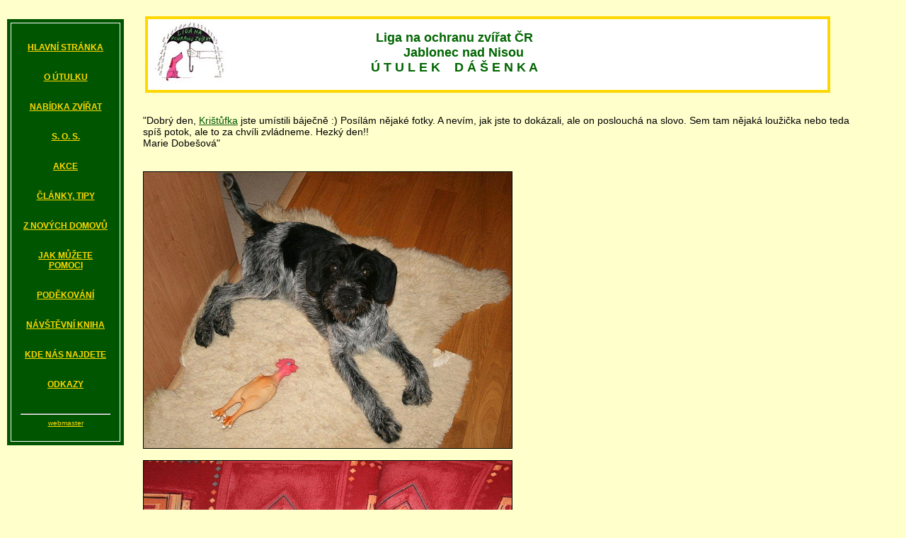

--- FILE ---
content_type: text/html
request_url: http://utulek-dasenka.cz/domov/kristufek.html
body_size: 1695
content:
<!DOCTYPE HTML PUBLIC "-//W3C//DTD HTML 4.01 Transitional//EN">
<html>
<head>
<meta http-equiv="Content-Type" content="text/html; charset=windows-1250">
<meta http-equiv="Content-language" content="cs">
<meta name="author" content="Šárka Janková">
<meta name="generator" content="PSPad editor, www.pspad.com">
<meta name="keywords" content="psi, kočky, útulek">
<meta name="description" content="Útulek Dášenka">
<link href="../styl.css" rel="stylesheet" type="text/css">
<title>Útulek Dášenka, Liga na ochranu zvířat ČR, Jablonec nad Nisou</title>  
</head>
<body>
<div class="logo">
<table>
 <tr>

  <td align="right" width="15%"><img src="../liga.jpg" border="0" width="110" height="90" alt="Liga na ochranu zvířat"></td>
  <td align="center"><h1>Liga na ochranu zvířat ČR<br>&nbsp;&nbsp;&nbsp;&nbsp;&nbsp;Jablonec nad Nisou<br>Ú T U L E K &nbsp;&nbsp;  D Á Š E N K A</h1></td>
 </tr>

</table>

</div>

<div class="rozcestnik">
 <div class="menu">
    <br>
  <a href="../index.html"><b> HLAVNÍ STRÁNKA </b></a>
   <br><br><br>
  <a href="../onas.html"><b> O ÚTULKU</b></a>
   <br><br><br>
  <a href="../zvirata.html"><b> NABÍDKA ZVÍŘAT</b></a>
   <br><br><br>
  <a href="../sos.html"><b> S. O. S.</b></a>
   <br><br><br>
  <a href="../akcerozcestnik.html"><b> AKCE</b></a>
   <br><br><br>
  <a href="../clankyrozcestnik.html"><b> ČLÁNKY, TIPY</b></a>
   <br><br><br>
  <a href="../domov_rozcestnik.html"><b> Z NOVÝCH DOMOVŮ</b></a>
   <br><br><br>
  <a href="../pomoc.html"><b> JAK MŮŽETE POMOCI</b></a>
   <br><br><br>
  <a href="../podekovani.html"><b> PODĚKOVÁNÍ</b></a>
   <br><br><br>
  <a href="../forum.php"><b> NÁVŠTĚVNÍ KNIHA</b></a>
   <br><br><br>
  <a href="../kontakt.html"><b> KDE NÁS NAJDETE</b></a>
   <br><br><br>
  <a href="../odkazy.html"><b> ODKAZY</b></a>
   <br><br><br>
   <hr>
  <a href="mailto:sarka.jankova@seznam.cz"><small>webmaster</small></a>
 </div>
</div>

<div class="okno">

<body>
<table class="obsah" cellpadding="0" width="100%">
 <tr>

  <td colspan="4">


"Dobrý den, <a href="../pejsci.html#krystufek" target="_blank"> Krištůfka</a> jste umístili báječně :) Posílám nějaké fotky. A nevím, jak jste to dokázali,
 ale on poslouchá na slovo. Sem tam nějaká loužička nebo teda spíš potok, ale to za chvíli zvládneme. Hezký den!!<br>
Marie Dobešová"
<br><br><br>
   
   <img src="../../domov/kristufek2.jpg" alt="Fotografická rekonstrukce" border="1px"></a><br><br>
   <img src="../../domov/kristufek6.jpg" alt="Fotografická rekonstrukce" border="1px"></a><br><br>
   <img src="../../domov/kristufek5.jpg" alt="Fotografická rekonstrukce" border="1px"></a><br><br>
   <img src="../../domov/kristufek.jpg" alt="Fotografická rekonstrukce" border="1px"></a><br><br>
   <img src="../../domov/kristufek3.jpg" alt="Fotografická rekonstrukce" border="1px"></a><br><br>
   <img src="../../domov/kristufek4.jpg" alt="Fotografická rekonstrukce" border="1px"></a><br><br>
   
  </td>  </tr>

  </table>

                                             
                                   
<br><br><br><br> <br><br><br><br>


   

<!--WZ-REKLAMA-1.0--><!--WZ-REKLAMA-1.0IZ--><script type='text/javascript'><!--//<![CDATA[
   var m3_u = (location.protocol=='https:'?'https':'http')+'://ad.wz.cz/openx/www/delivery/ajs.php';
   var m3_r = Math.floor(Math.random()*99999999999);
   if (!document.MAX_used) document.MAX_used = ',';
   document.write ("<scr"+"ipt type='text/javascript' src='"+m3_u);
   document.write ("?zoneid=40");
   document.write ('&amp;cb=' + m3_r);
   if (document.MAX_used != ',') document.write ("&amp;exclude=" + document.MAX_used);
   document.write (document.charset ? '&amp;charset='+document.charset : (document.characterSet ? '&amp;charset='+document.characterSet : ''));
   document.write ("&amp;loc=" + escape(window.location));
   if (document.referrer) document.write ("&amp;referer=" + escape(document.referrer));
   if (document.context) document.write ("&context=" + escape(document.context));
   if (document.mmm_fo) document.write ("&amp;mmm_fo=1");
   document.write ("'><\/scr"+"ipt>");
//]]>--></script><noscript><div><a href='http://ad.wz.cz/openx/www/delivery/ck.php?n=a5977468&amp;cb=123'><img src='http://ad.wz.cz/openx/www/delivery/avw.php?zoneid=33&amp;cb=123&amp;n=a5977468' style='margin: 0; padding: 0; border-width: 0' alt='' /></a></div></noscript>
<!--WZ-REKLAMA-1.0IK-->
<!--WZ-REKLAMA-1.0--><!--WZ-REKLAMA-1.0--><!--WZ-REKLAMA-1.0--><!--WZ-REKLAMA-1.0--><!--WZ-REKLAMA-1.0--><!--WZ-REKLAMA-1.0--><!--WZ-REKLAMA-1.0--><!--WZ-REKLAMA-1.0--><!--WZ-REKLAMA-1.0--><!--WZ-REKLAMA-1.0--><!--WZ-REKLAMA-1.0--><!--WZ-REKLAMA-1.0--><!--WZ-REKLAMA-1.0--><!--WZ-REKLAMA-1.0--><!--WZ-REKLAMA-1.0--><!--WZ-REKLAMA-1.0--><!--WZ-REKLAMA-1.0--><!--WZ-REKLAMA-1.0--><!--WZ-REKLAMA-1.0--><!--WZ-REKLAMA-1.0--><!--WZ-REKLAMA-1.0--><!--WZ-REKLAMA-1.0--><!--WZ-REKLAMA-1.0--><!--WZ-REKLAMA-1.0--><!--WZ-REKLAMA-1.0--><!--WZ-REKLAMA-1.0--><!--WZ-REKLAMA-1.0--><!--WZ-REKLAMA-1.0--><!--WZ-REKLAMA-1.0--><!--WZ-REKLAMA-1.0--><!--WZ-REKLAMA-1.0--><!--WZ-REKLAMA-1.0--><!--WZ-REKLAMA-1.0--><!--WZ-REKLAMA-1.0-->



--- FILE ---
content_type: text/css
request_url: http://utulek-dasenka.cz/styl.css
body_size: 526
content:
/* CSS Document */
body {
  background-color: #FFC;
	font-family: sans-serif;
	margin: 0px;
	padding-top: 18px;
	font-size: 12px;
}
h1 {
        text-align: center;
	font-size: 18px;
	color:#006500;
	margin: 3;
	padding: 3;
}

a {
	color:#005500;
}

/*.bila {
	color: ##FFFFCC;
	font-weight: bold;
}*/

.logo {
  background-color: #ffffff;
	position: absolute;
	text-align: center;
	border: 4px solid gold;
	top: 15x;
	left: 200px;
	width: 75%;
	height: 100px;
	margin: 5px;
}

.rozcestnik {
        background-color: #005500;
	position: absolute;
	top: 27px;
	left: 10px;
	width: 155px;
	padding: 5px;
}
.rozcestnik a {
	font-size: 12px;
	color: gold;
}
.menu {
  text-align: center;
  padding: 13px;
  padding-bottom: 20px;  
  border: solid 1px #ffffff;
}
.pocitadlo {
	position: absolute;
	top: 0px;
	right: 0px;
	padding: 30px;
	text-align: right;
}
.okno {
	position: absolute;
	left: 150px;
	top: 110px;
}
.obsah {
	padding: 50px;
        font-size: 14px;
}
.desc {
	text-align: left;
	font-size: 14px;
	border-bottom: 2px #000000 solid;
}
.paticka {
        font-size: 15px;
	position: relative;
	text-align: center;
	bottom: 1px;
	height: 100px;
	width: 90%;
}
.alert {
	font-weight: bold;
	color: #c00;
}
.kod {
	color: #fff;
	background-color: #081;
	font-weight: bold;
}
